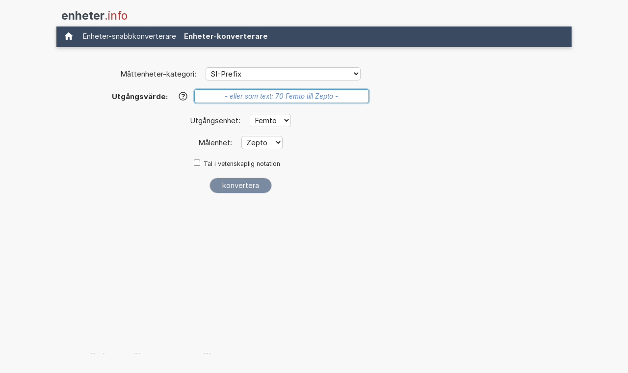

--- FILE ---
content_type: text/html; charset=utf-8
request_url: https://www.google.com/recaptcha/api2/aframe
body_size: 258
content:
<!DOCTYPE HTML><html><head><meta http-equiv="content-type" content="text/html; charset=UTF-8"></head><body><script nonce="Ov_bwQYYPtLSb3AoCh_FqQ">/** Anti-fraud and anti-abuse applications only. See google.com/recaptcha */ try{var clients={'sodar':'https://pagead2.googlesyndication.com/pagead/sodar?'};window.addEventListener("message",function(a){try{if(a.source===window.parent){var b=JSON.parse(a.data);var c=clients[b['id']];if(c){var d=document.createElement('img');d.src=c+b['params']+'&rc='+(localStorage.getItem("rc::a")?sessionStorage.getItem("rc::b"):"");window.document.body.appendChild(d);sessionStorage.setItem("rc::e",parseInt(sessionStorage.getItem("rc::e")||0)+1);localStorage.setItem("rc::h",'1769158385047');}}}catch(b){}});window.parent.postMessage("_grecaptcha_ready", "*");}catch(b){}</script></body></html>